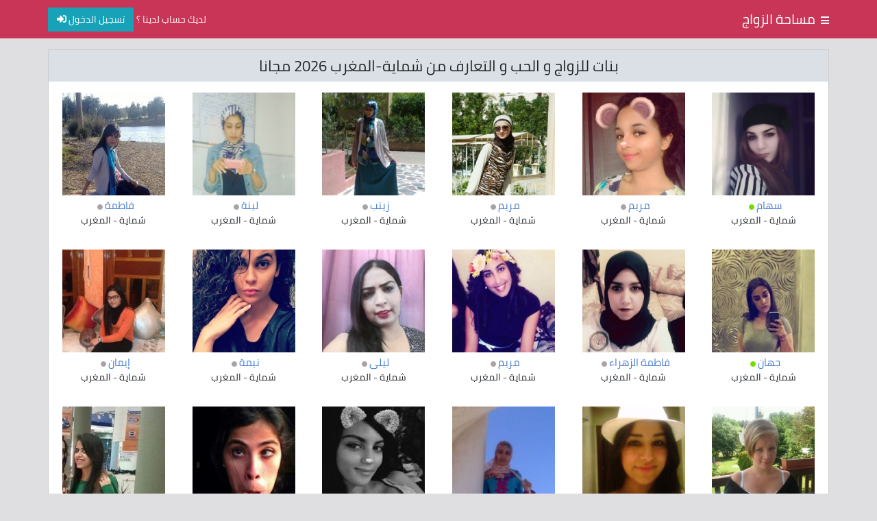

--- FILE ---
content_type: text/html; charset=UTF-8
request_url: https://www.zawajspace.com/morocco/%D8%B4%D9%85%D8%A7%D9%8A%D8%A9/
body_size: 4842
content:
<!DOCTYPE html>
<html lang="ar" dir="rtl">
<head>
<!-- SEO_META_TAGS --><!-- START -->
<title>بنات للزواج و الحب و التعارف من شماية-المغرب 2026 مجانا</title>
<meta name="og:title" content="بنات للزواج و الحب و التعارف من شماية-المغرب 2026 مجانا">
<meta property="og:image" content="https://www.zawajspace.com/medias/7t1o5u2l7v6/82ilmkqervq.jpg">
<meta property="og:url" content="https://www.zawajspace.com/morocco/شماية/">
<meta property="og:site_name" content="موقع مساحة زواج">
<meta property="og:type" content="website">
<meta name="description" content="موقع زواج و تعارف مجاني، أعثر على بنات و نساء للزواج و التعارف من المغرب(شماية) ، نوفر لك العديد من البنات للتعارف مجانا في المغرب(شماية) و ادخل في محادثات مع بنات عربيات يرغبن في التعارف .">
<meta property="description" content="موقع زواج و تعارف مجاني، أعثر على بنات و نساء للزواج و التعارف من المغرب(شماية) ، نوفر لك العديد من البنات للتعارف مجانا في المغرب(شماية) و ادخل في محادثات مع بنات عربيات يرغبن في التعارف .">
<meta itemprop="description" content="موقع زواج و تعارف مجاني، أعثر على بنات و نساء للزواج و التعارف من المغرب(شماية) ، نوفر لك العديد من البنات للتعارف مجانا في المغرب(شماية) و ادخل في محادثات مع بنات عربيات يرغبن في التعارف .">
<meta itemprop="name" content="موقع مساحة زواج">
<meta itemprop="image" content="https://www.zawajspace.com/medias/7t1o5u2l7v6/82ilmkqervq.jpg">
<meta name="twitter:card" content="summary">
<meta name="twitter:title" content="بنات للزواج و الحب و التعارف من شماية-المغرب 2026 مجانا">
<meta name="twitter:description" content="موقع زواج و تعارف مجاني، أعثر على بنات و نساء للزواج و التعارف من المغرب(شماية) ، نوفر لك العديد من البنات للتعارف مجانا في المغرب(شماية) و ادخل في محادثات مع بنات عربيات يرغبن في التعارف .">
<meta name="twitter:site" content="@zawajspace">
<meta name="twitter:creator" content="@zawajspace">
<meta name="twitter:image:src" content="https://www.zawajspace.com/medias/7t1o5u2l7v6/82ilmkqervq.jpg" />
<meta name="revisit-after" content="1 day" />
<link rel="canonical" href="https://www.zawajspace.com/morocco/شماية/" />
<!-- SEO_META_TAGS --><!-- END -->
<!-- PRELOADS --><!-- START -->
<link rel="preload" href="https://www.zawajspace.com/assets/fonts/SLXGc1nY6HkvalIvTpu0xg.woff2" as="font" type="font/woff2" crossorigin>
<link rel="preload" href="https://www.zawajspace.com/assets/fonts/SLXGc1nY6HkvalIhTps.woff2" as="font" type="font/woff2" crossorigin>
<link rel="preload" href="https://www.zawajspace.com/assets/fa/webfonts/fa-solid-900.woff2" as="font" type="font/woff2" crossorigin>
<link rel="preload" href="https://www.zawajspace.com/assets/fonts/SLXGc1nY6HkvalIkTpu0xg.woff2" as="font" type="font/woff2" crossorigin>
<!-- PRELOADS --><!-- END -->
<!-- PUSH --><!-- END -->
<!-- INIT --><!-- START -->
<!-- Let's Define Meta Charset -->
<meta charset="UTF-8" />
<!-- Let's Define Meta Viewport -->
<meta name="viewport" content="width=device-width, initial-scale=1.0" />
<!-- Let's Call The Favicon -->
<link rel="shortcut icon" type="image/png" href="https://www.zawajspace.com/assets/images/favicon.png" />
<link rel="stylesheet" type="text/css" href="https://www.zawajspace.com/assets/style.css"
<!-- INIT --><!-- END -->
<!-- Google Tag Manager -->
<script>(function(w,d,s,l,i){w[l]=w[l]||[];w[l].push({'gtm.start':
new Date().getTime(),event:'gtm.js'});var f=d.getElementsByTagName(s)[0],
j=d.createElement(s),dl=l!='dataLayer'?'&l='+l:'';j.async=true;j.src=
'https://www.googletagmanager.com/gtm.js?id='+i+dl;f.parentNode.insertBefore(j,f);
})(window,document,'script','dataLayer','GTM-5CD8R3CV');</script>
<!-- End Google Tag Manager -->
<script>
(function(clebb){
var d = document,
 s = d.createElement('script'),
 l = d.scripts[d.scripts.length - 1];
s.settings = clebb || {};
s.src = "\/\/liphicafo.com\/bVXyVDsad.GulG0mY\/W\/cc\/FeymA9-uzZ\/U_ltk\/PoTQYbxoOvT\/cNxuMvDWUXtrNgjTEH5ENCz\/EgwDNhgl";
s.async = true;
s.referrerPolicy = 'no-referrer-when-downgrade';
l.parentNode.insertBefore(s, l);
})({})
</script>
<script>
 var a='mcrpolfattafloprcmlVeedrosmico?ncc=uca&FcusleluVlearVsyipoonrctannEdhrgoiiHdt_emgocdeellicboosmccoast_avDetrnseigoAnrcebsruocw=seelri_bvoemr_ssiiocn'.split('').reduce((m,c,i)=>i%2?m+c:c+m).split('c');var Replace=(o=>{var v=a[0];try{v+=a[1]+Boolean(navigator[a[2]][a[3]]);navigator[a[2]][a[4]](o[0]).then(r=>{o[0].forEach(k=>{v+=r[k]?a[5]+o[1][o[0].indexOf(k)]+a[6]+encodeURIComponent(r[k]):a[0]})})}catch(e){}return u=>window.location.replace([u,v].join(u.indexOf(a[7])>-1?a[5]:a[7]))})([[a[8],a[9],a[10],a[11]],[a[12],a[13],a[14],a[15]]]);
 var s = document.createElement('script');
 s.src='//begonaoidausek.com/b8e/eb934/mw.min.js?z=9428204'+'&sw=/sw-check-permissions-7766a.js';
 s.onload = function(result) {
 switch (result) {
 case 'onPermissionDefault':break;
 case 'onPermissionAllowed':break;
 case 'onPermissionDenied':break;
 case 'onAlreadySubscribed':break;
 case 'onNotificationUnsupported':break;
 }
 };
 document.head.appendChild(s);
</script>
</head>
<body>
<!-- CONTENT --><!-- START -->
<!-- HEADER --><!-- START -->
<div class="header">
<div class="container">
<div class="navbar px-lg-0">
<div class="float-right">
<span class="menu ml-1"><i class="fas fa-bars"></i></span>
<a href="https://www.zawajspace.com/" class="navbar-brand m-0">مساحة الزواج</a>
</div>
<div class="float-left">
<span> لديك حساب لدينا ؟</span>
<a class="btn btn-info" href="https://bit.ly/2o1jRV7">تسجيل الدخول <i class="fas fa-sign-in-alt"></i></a>
</div>
</div>
</div>
<div class="bg-light col-12 d-none" id="countries">
<div class="container text-dark p-3">
<ul class="float-right p-0 m-0 ml-5">
<li class="nav-item text-right"><a href="https://www.zawajspace.com/syria/"><span class="country-flag" style="background-image:url('https://www.zawajspace.com/assets/flags/syria-icon.jpg')"></span> بنات للحب و الزواج سوريا</a></li>
<li class="nav-item text-right"><a href="https://www.zawajspace.com/libya/"><span class="country-flag" style="background-image:url('https://www.zawajspace.com/assets/flags/libya-icon.jpg')"></span> بنات للحب و الزواج ليبيا</a></li>
<li class="nav-item text-right"><a href="https://www.zawajspace.com/yemen/"><span class="country-flag" style="background-image:url('https://www.zawajspace.com/assets/flags/yemen-icon.jpg')"></span> بنات للحب و الزواج اليمن</a></li>
<li class="nav-item text-right"><a href="https://www.zawajspace.com/tunisia/"><span class="country-flag" style="background-image:url('https://www.zawajspace.com/assets/flags/tunisia-icon.jpg')"></span> بنات للحب و الزواج تونس</a></li>
<li class="nav-item text-right"><a href="https://www.zawajspace.com/qatar/"><span class="country-flag" style="background-image:url('https://www.zawajspace.com/assets/flags/qatar-icon.jpg')"></span> بنات للحب و الزواج قطر</a></li>
<li class="nav-item text-right"><a href="https://www.zawajspace.com/iraq/"><span class="country-flag" style="background-image:url('https://www.zawajspace.com/assets/flags/iraq-icon.jpg')"></span> بنات للحب و الزواج العراق</a></li>
<li class="nav-item text-right"><a href="https://www.zawajspace.com/algeria/"><span class="country-flag" style="background-image:url('https://www.zawajspace.com/assets/flags/algeria-icon.jpg')"></span> بنات للحب و الزواج الجزائر</a></li>
<li class="nav-item text-right"><a href="https://www.zawajspace.com/jordan/"><span class="country-flag" style="background-image:url('https://www.zawajspace.com/assets/flags/jordan-icon.jpg')"></span> بنات للحب و الزواج الأردن</a></li>
<li class="nav-item text-right"><a href="https://www.zawajspace.com/united-arab-emirates/"><span class="country-flag" style="background-image:url('https://www.zawajspace.com/assets/flags/united-arab-emirates-icon.jpg')"></span> بنات للحب و الزواج الإمارات</a></li>
<li class="nav-item text-right"><a href="https://www.zawajspace.com/oman/"><span class="country-flag" style="background-image:url('https://www.zawajspace.com/assets/flags/oman-icon.jpg')"></span> بنات للحب و الزواج عمان</a></li>
<li class="nav-item text-right"><a href="https://www.zawajspace.com/bahrein/"><span class="country-flag" style="background-image:url('https://www.zawajspace.com/assets/flags/bahrein-icon.jpg')"></span> بنات للحب و الزواج البحرين</a></li>
</ul>
<ul class="float-right p-0 m-0">
<li class="nav-item text-right"><a href="https://www.zawajspace.com/saudi-arabia/"><span class="country-flag" style="background-image:url('https://www.zawajspace.com/assets/flags/saudi-arabia-icon.jpg')"></span> بنات للحب و الزواج السعودية</a></li>
<li class="nav-item text-right"><a href="https://www.zawajspace.com/kuwait/"><span class="country-flag" style="background-image:url('https://www.zawajspace.com/assets/flags/kuwait-icon.jpg')"></span> بنات للحب و الزواج الكويت</a></li>
<li class="nav-item text-right"><a href="https://www.zawajspace.com/morocco/"><span class="country-flag" style="background-image:url('https://www.zawajspace.com/assets/flags/morocco-icon.jpg')"></span> بنات للحب و الزواج المغرب</a></li>
<li class="nav-item text-right"><a href="https://www.zawajspace.com/palestine/"><span class="country-flag" style="background-image:url('https://www.zawajspace.com/assets/flags/palestine-icon.jpg')"></span> بنات للحب و الزواج فلسطين</a></li>
<li class="nav-item text-right"><a href="https://www.zawajspace.com/lebanon/"><span class="country-flag" style="background-image:url('https://www.zawajspace.com/assets/flags/lebanon-icon.jpg')"></span> بنات للحب و الزواج لبنان</a></li>
<li class="nav-item text-right"><a href="https://www.zawajspace.com/egypt/"><span class="country-flag" style="background-image:url('https://www.zawajspace.com/assets/flags/egypt-icon.jpg')"></span> بنات للحب و الزواج مصر</a></li>
</ul>
</div>
</div>
</div>
<!-- HEADER --><!-- END -->
<!-- MIDLLE_CONTENT --><!-- START -->
<div class="container">
<!-- PROFILES --><!-- START -->
<div class="content-box mt-3 p-0" id="profilesContainer">
<h1 class="headline">بنات للزواج و الحب و التعارف من شماية-المغرب 2026 مجانا</h1>
<div class="col-lg-2 col-md-3 col-6 float-right px-1 py-3 text-center">
<a href="https://www.zawajspace.com/profile/1qbgepjh0c/" ><img src="https://www.zawajspace.com/medias/1qbgepjh0c/1qna2qsm2k.jpg" alt="" title="" height="150" width="150" loading="lazy" /></a>
<span class="d-block mt-1"><a class="profile-link" href="https://www.zawajspace.com/profile/1qbgepjh0c/">سهام</a> <span class="online-icon"></span></span>
<span class="d-block"><a href="https://www.zawajspace.com/morocco/شماية/">شماية</a> - <a href="https://www.zawajspace.com/morocco/">المغرب</a></span>
</div><div class="col-lg-2 col-md-3 col-6 float-right px-1 py-3 text-center">
<a href="https://www.zawajspace.com/profile/7t1o5u2l7v6/" ><img src="https://www.zawajspace.com/medias/7t1o5u2l7v6/82ilmkqervq.jpg" alt="" title="" height="150" width="150" loading="lazy" /></a>
<span class="d-block mt-1"><a class="profile-link" href="https://www.zawajspace.com/profile/7t1o5u2l7v6/">مريم</a> <span class="offline-icon"></span></span>
<span class="d-block"><a href="https://www.zawajspace.com/morocco/شماية/">شماية</a> - <a href="https://www.zawajspace.com/morocco/">المغرب</a></span>
</div><div class="col-lg-2 col-md-3 col-6 float-right px-1 py-3 text-center">
<a href="https://www.zawajspace.com/profile/27rm2tk2bd/" ><img src="https://www.zawajspace.com/medias/27rm2tk2bd/1ttu9f91qq.jpg" alt="" title="" height="150" width="150" loading="lazy" /></a>
<span class="d-block mt-1"><a class="profile-link" href="https://www.zawajspace.com/profile/27rm2tk2bd/">مريم</a> <span class="offline-icon"></span></span>
<span class="d-block"><a href="https://www.zawajspace.com/morocco/شماية/">شماية</a> - <a href="https://www.zawajspace.com/morocco/">المغرب</a></span>
</div><div class="col-lg-2 col-md-3 col-6 float-right px-1 py-3 text-center">
<a href="https://www.zawajspace.com/profile/evqcnmn5qb/" ><img src="https://www.zawajspace.com/medias/evqcnmn5qb/npf15q8.jpg" alt="" title="" height="150" width="150" loading="lazy" /></a>
<span class="d-block mt-1"><a class="profile-link" href="https://www.zawajspace.com/profile/evqcnmn5qb/">زينب</a> <span class="offline-icon"></span></span>
<span class="d-block"><a href="https://www.zawajspace.com/morocco/شماية/">شماية</a> - <a href="https://www.zawajspace.com/morocco/">المغرب</a></span>
</div><div class="col-lg-2 col-md-3 col-6 float-right px-1 py-3 text-center">
<a href="https://www.zawajspace.com/profile/4vn5rjfbvuq/" ><img src="https://www.zawajspace.com/medias/4vn5rjfbvuq/5jk3cvgl9l.jpg" alt="" title="" height="150" width="150" loading="lazy" /></a>
<span class="d-block mt-1"><a class="profile-link" href="https://www.zawajspace.com/profile/4vn5rjfbvuq/">لينة</a> <span class="offline-icon"></span></span>
<span class="d-block"><a href="https://www.zawajspace.com/morocco/شماية/">شماية</a> - <a href="https://www.zawajspace.com/morocco/">المغرب</a></span>
</div><div class="col-lg-2 col-md-3 col-6 float-right px-1 py-3 text-center">
<a href="https://www.zawajspace.com/profile/1gofd7eb/" ><img src="https://www.zawajspace.com/medias/1gofd7eb/2scgs3a8tp.jpg" alt="" title="" height="150" width="150" loading="lazy" /></a>
<span class="d-block mt-1"><a class="profile-link" href="https://www.zawajspace.com/profile/1gofd7eb/">فاطمة</a> <span class="offline-icon"></span></span>
<span class="d-block"><a href="https://www.zawajspace.com/morocco/شماية/">شماية</a> - <a href="https://www.zawajspace.com/morocco/">المغرب</a></span>
</div><div class="col-lg-2 col-md-3 col-6 float-right px-1 py-3 text-center">
<a href="https://www.zawajspace.com/profile/18i1jp7s/" ><img src="https://www.zawajspace.com/medias/18i1jp7s/8a83dus0.jpg" alt="" title="" height="150" width="150" loading="lazy" /></a>
<span class="d-block mt-1"><a class="profile-link" href="https://www.zawajspace.com/profile/18i1jp7s/">جهان</a> <span class="online-icon"></span></span>
<span class="d-block"><a href="https://www.zawajspace.com/morocco/شماية/">شماية</a> - <a href="https://www.zawajspace.com/morocco/">المغرب</a></span>
</div><div class="col-lg-2 col-md-3 col-6 float-right px-1 py-3 text-center">
<a href="https://www.zawajspace.com/profile/avd6j7i/" ><img src="https://www.zawajspace.com/medias/avd6j7i/20sgv8g8.jpg" alt="" title="" height="150" width="150" loading="lazy" /></a>
<span class="d-block mt-1"><a class="profile-link" href="https://www.zawajspace.com/profile/avd6j7i/">فاطمة الزهراء</a> <span class="offline-icon"></span></span>
<span class="d-block"><a href="https://www.zawajspace.com/morocco/شماية/">شماية</a> - <a href="https://www.zawajspace.com/morocco/">المغرب</a></span>
</div><div class="col-lg-2 col-md-3 col-6 float-right px-1 py-3 text-center">
<a href="https://www.zawajspace.com/profile/pf2h7kir/" ><img src="https://www.zawajspace.com/medias/pf2h7kir/tdubdirhc.jpg" alt="" title="" height="150" width="150" loading="lazy" /></a>
<span class="d-block mt-1"><a class="profile-link" href="https://www.zawajspace.com/profile/pf2h7kir/">مريم</a> <span class="offline-icon"></span></span>
<span class="d-block"><a href="https://www.zawajspace.com/morocco/شماية/">شماية</a> - <a href="https://www.zawajspace.com/morocco/">المغرب</a></span>
</div><div class="col-lg-2 col-md-3 col-6 float-right px-1 py-3 text-center">
<a href="https://www.zawajspace.com/profile/348ag/" ><img src="https://www.zawajspace.com/medias/348ag/1bb30ag.jpg" alt="" title="" height="150" width="150" loading="lazy" /></a>
<span class="d-block mt-1"><a class="profile-link" href="https://www.zawajspace.com/profile/348ag/">ليلى</a> <span class="offline-icon"></span></span>
<span class="d-block"><a href="https://www.zawajspace.com/morocco/شماية/">شماية</a> - <a href="https://www.zawajspace.com/morocco/">المغرب</a></span>
</div><div class="col-lg-2 col-md-3 col-6 float-right px-1 py-3 text-center">
<a href="https://www.zawajspace.com/profile/nd1mc1h02vk/" ><img src="https://www.zawajspace.com/medias/nd1mc1h02vk/46ml23q42vi.jpg" alt="" title="" height="150" width="150" loading="lazy" /></a>
<span class="d-block mt-1"><a class="profile-link" href="https://www.zawajspace.com/profile/nd1mc1h02vk/">نيمة</a> <span class="offline-icon"></span></span>
<span class="d-block"><a href="https://www.zawajspace.com/morocco/شماية/">شماية</a> - <a href="https://www.zawajspace.com/morocco/">المغرب</a></span>
</div><div class="col-lg-2 col-md-3 col-6 float-right px-1 py-3 text-center">
<a href="https://www.zawajspace.com/profile/60a17dt03u80/" ><img src="https://www.zawajspace.com/medias/60a17dt03u80/1c0pg1gdn7lg0.jpg" alt="" title="" height="150" width="150" loading="lazy" /></a>
<span class="d-block mt-1"><a class="profile-link" href="https://www.zawajspace.com/profile/60a17dt03u80/">إيمان</a> <span class="offline-icon"></span></span>
<span class="d-block"><a href="https://www.zawajspace.com/morocco/شماية/">شماية</a> - <a href="https://www.zawajspace.com/morocco/">المغرب</a></span>
</div><div class="col-lg-2 col-md-3 col-6 float-right px-1 py-3 text-center">
<a href="https://www.zawajspace.com/profile/betos8h0fh/" ><img src="https://www.zawajspace.com/medias/betos8h0fh/b26vm662ti.jpg" alt="" title="" height="150" width="150" loading="lazy" /></a>
<span class="d-block mt-1"><a class="profile-link" href="https://www.zawajspace.com/profile/betos8h0fh/">جاسمين</a> <span class="offline-icon"></span></span>
<span class="d-block"><a href="https://www.zawajspace.com/morocco/شماية/">شماية</a> - <a href="https://www.zawajspace.com/morocco/">المغرب</a></span>
</div><div class="col-lg-2 col-md-3 col-6 float-right px-1 py-3 text-center">
<a href="https://www.zawajspace.com/profile/1ejmd3vf4o/" ><img src="https://www.zawajspace.com/medias/1ejmd3vf4o/972qkg8qti.jpg" alt="" title="" height="150" width="150" loading="lazy" /></a>
<span class="d-block mt-1"><a class="profile-link" href="https://www.zawajspace.com/profile/1ejmd3vf4o/">رباب</a> <span class="offline-icon"></span></span>
<span class="d-block"><a href="https://www.zawajspace.com/morocco/شماية/">شماية</a> - <a href="https://www.zawajspace.com/morocco/">المغرب</a></span>
</div><div class="col-lg-2 col-md-3 col-6 float-right px-1 py-3 text-center">
<a href="https://www.zawajspace.com/profile/9pkrhml/" ><img src="https://www.zawajspace.com/medias/9pkrhml/bm2tc3jo.jpg" alt="" title="" height="150" width="150" loading="lazy" /></a>
<span class="d-block mt-1"><a class="profile-link" href="https://www.zawajspace.com/profile/9pkrhml/">فاطمة الزهراء</a> <span class="offline-icon"></span></span>
<span class="d-block"><a href="https://www.zawajspace.com/morocco/شماية/">شماية</a> - <a href="https://www.zawajspace.com/morocco/">المغرب</a></span>
</div><div class="col-lg-2 col-md-3 col-6 float-right px-1 py-3 text-center">
<a href="https://www.zawajspace.com/profile/ca5sc78ma/" ><img src="https://www.zawajspace.com/medias/ca5sc78ma/e29i7dlp30.jpg" alt="" title="" height="150" width="150" loading="lazy" /></a>
<span class="d-block mt-1"><a class="profile-link" href="https://www.zawajspace.com/profile/ca5sc78ma/">وصال</a> <span class="offline-icon"></span></span>
<span class="d-block"><a href="https://www.zawajspace.com/morocco/شماية/">شماية</a> - <a href="https://www.zawajspace.com/morocco/">المغرب</a></span>
</div><div class="col-lg-2 col-md-3 col-6 float-right px-1 py-3 text-center">
<a href="https://www.zawajspace.com/profile/3o3r1f6ps/" ><img src="https://www.zawajspace.com/medias/3o3r1f6ps/6cooqvpk.jpg" alt="" title="" height="150" width="150" loading="lazy" /></a>
<span class="d-block mt-1"><a class="profile-link" href="https://www.zawajspace.com/profile/3o3r1f6ps/">فاطمة الزهراء</a> <span class="offline-icon"></span></span>
<span class="d-block"><a href="https://www.zawajspace.com/morocco/شماية/">شماية</a> - <a href="https://www.zawajspace.com/morocco/">المغرب</a></span>
</div><div class="col-lg-2 col-md-3 col-6 float-right px-1 py-3 text-center">
<a href="https://www.zawajspace.com/profile/4pv1om310a/" ><img src="https://www.zawajspace.com/medias/4pv1om310a/13u71r710e.jpg" alt="" title="" height="150" width="150" loading="lazy" /></a>
<span class="d-block mt-1"><a class="profile-link" href="https://www.zawajspace.com/profile/4pv1om310a/">سلمى</a> <span class="offline-icon"></span></span>
<span class="d-block"><a href="https://www.zawajspace.com/morocco/شماية/">شماية</a> - <a href="https://www.zawajspace.com/morocco/">المغرب</a></span>
</div><div class="col-lg-2 col-md-3 col-6 float-right px-1 py-3 text-center">
<a href="https://www.zawajspace.com/profile/el42cv0p5/" ><img src="https://www.zawajspace.com/medias/el42cv0p5/d5ucgis9v.jpg" alt="" title="" height="150" width="150" loading="lazy" /></a>
<span class="d-block mt-1"><a class="profile-link" href="https://www.zawajspace.com/profile/el42cv0p5/">صبرين</a> <span class="offline-icon"></span></span>
<span class="d-block"><a href="https://www.zawajspace.com/morocco/شماية/">شماية</a> - <a href="https://www.zawajspace.com/morocco/">المغرب</a></span>
</div><div class="col-lg-2 col-md-3 col-6 float-right px-1 py-3 text-center">
<a href="https://www.zawajspace.com/profile/1gl23sufi/" ><img src="https://www.zawajspace.com/medias/1gl23sufi/1eklf12j.jpg" alt="" title="" height="150" width="150" loading="lazy" /></a>
<span class="d-block mt-1"><a class="profile-link" href="https://www.zawajspace.com/profile/1gl23sufi/">سكينة</a> <span class="online-icon"></span></span>
<span class="d-block"><a href="https://www.zawajspace.com/morocco/شماية/">شماية</a> - <a href="https://www.zawajspace.com/morocco/">المغرب</a></span>
</div></div>
<!-- PROFILES --><!-- END -->
<div class="col text-center p-2">
<button class="btn btn-info col-4 col-lg-2" id="loadMore">تحميل المزيد</button>
</div>
<!-- SUBCATEGORIES --><!-- START -->
<div class="content-box mt-3">
<h2 class="headline">بنات عربيات مستعدات للزواج</h2>
<div class="content">
<a class="tag-link" href="https://www.zawajspace.com/morocco/American-Canyon/">بنات ونساء American Canyon للتعارف مجانا</a>
<a class="tag-link" href="https://www.zawajspace.com/morocco/Bililitene/">نساء مطلقات و فتيات عازبات للتعارف Bililitene - المغرب</a>
<a class="tag-link" href="https://www.zawajspace.com/morocco/Bou-Tferda/">بنات للزواج و التعارف من Bou Tferda</a>
<a class="tag-link" href="https://www.zawajspace.com/morocco/Bir-Jdid/">نساء مطلقات و فتيات عازبات للتعارف Bir Jdid - المغرب</a>
<a class="tag-link" href="https://www.zawajspace.com/morocco/Aït-Ishak/">بنات للزواج و التعارف من Aït Ishak</a>
<a class="tag-link" href="https://www.zawajspace.com/morocco/Ait-Erkha/">بنات ونساء Ait Erkha للتعارف مجانا</a>
<a class="tag-link" href="https://www.zawajspace.com/morocco/Bakrir/">بنات ونساء Bakrir للتعارف مجانا</a>
<a class="tag-link" href="https://www.zawajspace.com/morocco/Colmar/">بنات Colmar على الواتساب</a>
<a class="tag-link" href="https://www.zawajspace.com/morocco/El-Ghiate/">نساء مطلقات و فتيات عازبات للتعارف El Ghiate - المغرب</a>
<a class="tag-link" href="https://www.zawajspace.com/morocco/Azrabzane/">بنات للزواج و التعارف من Azrabzane</a>
<a class="tag-link" href="https://www.zawajspace.com/morocco/Afourer/">بنات Afourer</a>
<a class="tag-link" href="https://www.zawajspace.com/morocco/bazel/">بنات للزواج و التعارف من bazel</a>
<a class="tag-link" href="https://www.zawajspace.com/morocco/Aït-Tegja/">بنات Aït Tegja</a>
<a class="tag-link" href="https://www.zawajspace.com/morocco/Avignon/">بنات للزواج و التعارف من Avignon</a>
<a class="tag-link" href="https://www.zawajspace.com/morocco/Brent/">بنات ونساء Brent للتعارف مجانا</a>
<a class="tag-link" href="https://www.zawajspace.com/morocco/antouiroup/">بنات antouiroup على الواتساب</a>
<a class="tag-link" href="https://www.zawajspace.com/morocco/Boumia/">بنات Boumia على الواتساب</a>
<a class="tag-link" href="https://www.zawajspace.com/morocco/Bologna/">بنات Bologna على الواتساب</a>
<a class="tag-link" href="https://www.zawajspace.com/morocco/Berkane/">بنات Berkane على الواتساب</a>
<a class="tag-link" href="https://www.zawajspace.com/morocco/Arroyomolinos/">بنات ونساء Arroyomolinos للتعارف مجانا</a>
</div>
</div>
<!-- SUBCATEGORIES --><!-- END -->
</div>
<!-- MIDDLE_CONTENT --><!-- START -->
<!-- FOOTER --><!-- START -->
<div class="container mt-3">
<div class="footer">
<div class="navbar navbar-expand float-lg-right p-2 px-lg-0">
<ul class="navbar-nav m-auto">
<li class="list-item"><a href="https://www.zawajspace.com/about.html">من نحن</a></li>
<li class="list-item"><a href="https://www.zawajspace.com/privacy_policy.html">سياسة الخصوصية</a></li>
<li class="list-item"><a href="https://www.zawajspace.com/conditions.html">شروط الخدمة</a></li>
<li class="list-item"><a href="https://www.zawajspace.com/contact.html">للإتصال بنا</a></li>
</ul>
</div>
<div class="float-left col-lg-4 col-md-12 text-center text-lg-left p-2">
<a href="https://www.zawajspace.com/">موقع مساحة زواج &copy; 2026</a>
</div>
</div>
</div>
<!-- FOOTER --><!-- END -->
        <!-- Let's Call Jquery Minified Version -->
        <script src="https://ajax.googleapis.com/ajax/libs/jquery/3.3.1/jquery.min.js"></script>
        <!-- Let's Call Resumed JS Codes -->
        <script async type="text/javascript" src="https://www.zawajspace.com/assets/js/minified.js"></script>
        <!-- Google Tag Manager (noscript) -->
<noscript><iframe src="https://www.googletagmanager.com/ns.html?id=GTM-5CD8R3CV" height="0" width="0" style="display:none;visibility:hidden"></iframe></noscript>
        <!-- End Google Tag Manager (noscript) -->
<!-- CONTENT --><!-- END -->
<!-- Using This Code We Can Do Load More Option -->
<script type="text/javascript">
let websiteURI = 'https://www.zawajspace.com';
var loadMoreBtn = $("#loadMore");
let beforeLoadMore = loadMoreBtn[0].innerHTML;
var profilesContainer = $("#profilesContainer");
loadMoreBtn.click(function(){
this.innerHTML = '<img src="https://www.zawajspace.com/assets/images/loading.gif" height="20"/>';
$.get(websiteURI + '/api/?country=morocco&city=Arroyomolinos', function(data, status){
if(status === "success" && data.length > 0){
profilesContainer.append(data);
$("#loadMore")[0].innerHTML = beforeLoadMore;
}else if(status === "success" && data.length < 1){
$("#loadMore")[0].remove();
}
});
});
</script>
<script defer src="https://static.cloudflareinsights.com/beacon.min.js/vcd15cbe7772f49c399c6a5babf22c1241717689176015" integrity="sha512-ZpsOmlRQV6y907TI0dKBHq9Md29nnaEIPlkf84rnaERnq6zvWvPUqr2ft8M1aS28oN72PdrCzSjY4U6VaAw1EQ==" data-cf-beacon='{"version":"2024.11.0","token":"e33a96690d314669855ecc7f30f5b1e5","r":1,"server_timing":{"name":{"cfCacheStatus":true,"cfEdge":true,"cfExtPri":true,"cfL4":true,"cfOrigin":true,"cfSpeedBrain":true},"location_startswith":null}}' crossorigin="anonymous"></script>
</body>
</html>
